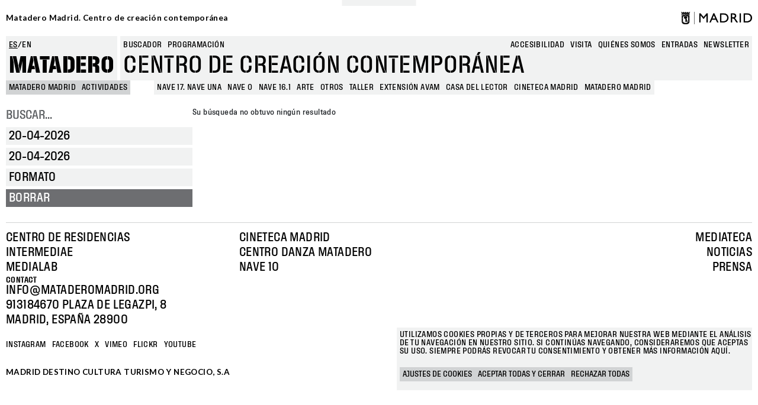

--- FILE ---
content_type: text/html; charset=UTF-8
request_url: https://www.mataderomadrid.org/programacion?f%5B0%5D=area%3A165&f%5B1%5D=area%3A176&f%5B2%5D=area%3A177&f%5B3%5D=category%3A179&f%5B4%5D=category%3A190&f%5B5%5D=format%3A195&f%5B6%5D=institution%3A25925&f%5B7%5D=institution%3A25926&f%5B8%5D=institution%3A25928&f%5B9%5D=institution%3A25930&df%5Bmin%5D=2024-04-19&df%5Bmax%5D=2024-04-21
body_size: 11007
content:
<!DOCTYPE html>
<html lang="es" dir="ltr" prefix="og: https://ogp.me/ns#">
  <head>
    <meta charset="utf-8" />
<script>window.dataLayer = window.dataLayer || []; window.dataLayer.push({"":"Matadero Madrid","userUid":0});</script>
<script>localStorage.removeItem("popup_show");</script>
<link rel="canonical" href="https://www.mataderomadrid.org/programacion" />
<meta property="og:type" content="website" />
<meta name="Generator" content="Drupal 10 (https://www.drupal.org)" />
<meta name="MobileOptimized" content="width" />
<meta name="HandheldFriendly" content="true" />
<meta name="viewport" content="width=device-width, initial-scale=1, shrink-to-fit=no" />
<meta name="robots" content="noindex, nofollow" />
<meta http-equiv="x-ua-compatible" content="ie=edge" />
<link rel="icon" href="/themes/custom/new_matadero/favicon.ico" type="image/vnd.microsoft.icon" />
<script src="/sites/default/files/eu_cookie_compliance/eu_cookie_compliance.script.js?t5wy3o" defer></script>

    <title>Programación Matadero | Matadero Madrid</title>
    <link rel="stylesheet" media="all" href="/core/misc/components/progress.module.css?t5wy3o" />
<link rel="stylesheet" media="all" href="/core/misc/components/ajax-progress.module.css?t5wy3o" />
<link rel="stylesheet" media="all" href="/core/modules/system/css/components/align.module.css?t5wy3o" />
<link rel="stylesheet" media="all" href="/core/modules/system/css/components/fieldgroup.module.css?t5wy3o" />
<link rel="stylesheet" media="all" href="/core/modules/system/css/components/container-inline.module.css?t5wy3o" />
<link rel="stylesheet" media="all" href="/core/modules/system/css/components/clearfix.module.css?t5wy3o" />
<link rel="stylesheet" media="all" href="/core/modules/system/css/components/details.module.css?t5wy3o" />
<link rel="stylesheet" media="all" href="/core/modules/system/css/components/hidden.module.css?t5wy3o" />
<link rel="stylesheet" media="all" href="/core/modules/system/css/components/item-list.module.css?t5wy3o" />
<link rel="stylesheet" media="all" href="/core/modules/system/css/components/js.module.css?t5wy3o" />
<link rel="stylesheet" media="all" href="/core/modules/system/css/components/nowrap.module.css?t5wy3o" />
<link rel="stylesheet" media="all" href="/core/modules/system/css/components/position-container.module.css?t5wy3o" />
<link rel="stylesheet" media="all" href="/core/modules/system/css/components/reset-appearance.module.css?t5wy3o" />
<link rel="stylesheet" media="all" href="/core/modules/system/css/components/resize.module.css?t5wy3o" />
<link rel="stylesheet" media="all" href="/core/modules/system/css/components/system-status-counter.css?t5wy3o" />
<link rel="stylesheet" media="all" href="/core/modules/system/css/components/system-status-report-counters.css?t5wy3o" />
<link rel="stylesheet" media="all" href="/core/modules/system/css/components/system-status-report-general-info.css?t5wy3o" />
<link rel="stylesheet" media="all" href="/core/modules/system/css/components/tablesort.module.css?t5wy3o" />
<link rel="stylesheet" media="all" href="/core/../themes/contrib/bootstrap_barrio/components/menu/menu.css?t5wy3o" />
<link rel="stylesheet" media="all" href="/core/../themes/contrib/bootstrap_barrio/components/menu_main/menu_main.css?t5wy3o" />
<link rel="stylesheet" media="all" href="/modules/contrib/datetime_flatpickr/css/datetime-flatpickr.css?t5wy3o" />
<link rel="stylesheet" media="all" href="/core/modules/views/css/views.module.css?t5wy3o" />
<link rel="stylesheet" media="all" href="/modules/contrib/eu_cookie_compliance/css/eu_cookie_compliance.bare.css?t5wy3o" />
<link rel="stylesheet" media="all" href="/modules/contrib/better_exposed_filters/css/better_exposed_filters.css?t5wy3o" />
<link rel="stylesheet" media="all" href="https://cdnjs.cloudflare.com/ajax/libs/flatpickr/4.6.11/flatpickr.min.css" />
<link rel="stylesheet" media="all" href="/modules/custom/mdcommon/modules/md_accesibility/css/accesibility.css?t5wy3o" />
<link rel="stylesheet" media="all" href="/modules/contrib/social_media_links/css/social_media_links.theme.css?t5wy3o" />
<link rel="stylesheet" media="all" href="/themes/contrib/bootstrap_barrio/css/components/form.css?t5wy3o" />
<link rel="stylesheet" media="all" href="/themes/contrib/bootstrap_barrio/css/colors/messages/messages-light.css?t5wy3o" />
<link rel="stylesheet" media="all" href="/themes/custom/new_matadero/css/style.css?t5wy3o" />
<link rel="stylesheet" media="all" href="//fonts.googleapis.com/css2?family=Lato:wght@700&amp;display=swap" />
<link rel="stylesheet" media="all" href="/themes/custom/new_matadero/css/theme/node/activity/node.activity.card-programming.css?t5wy3o" />
<link rel="stylesheet" media="all" href="/themes/custom/new_matadero/css/theme/node/activity_group/node.activity_group.card-programming.css?t5wy3o" />
<link rel="stylesheet" media="all" href="/themes/custom/new_matadero/css/theme/views/schedule/view.schedule.css?t5wy3o" />

    <script type="application/json" data-drupal-selector="drupal-settings-json">{"path":{"baseUrl":"\/","pathPrefix":"","currentPath":"programacion","currentPathIsAdmin":false,"isFront":false,"currentLanguage":"es","currentQuery":{"df":{"min":"2024-04-19","max":"2024-04-21"},"f":["area:165","area:176","area:177","category:179","category:190","format:195","institution:25925","institution:25926","institution:25928","institution:25930"]}},"pluralDelimiter":"\u0003","suppressDeprecationErrors":true,"gtag":{"tagId":"","consentMode":false,"otherIds":[],"events":[],"additionalConfigInfo":[]},"ajaxPageState":{"libraries":"[base64]","theme":"new_matadero","theme_token":null},"ajaxTrustedUrl":{"\/programacion":true,"\/buscar":true},"gtm":{"tagId":null,"settings":{"data_layer":"dataLayer","include_classes":true,"allowlist_classes":["google","nonGooglePixels","nonGoogleScripts","nonGoogleIframes"],"blocklist_classes":["customScripts","customPixels"],"include_environment":false,"environment_id":"","environment_token":""},"tagIds":["GTM-5TSV6J9"]},"dataLayer":{"defaultLang":"es","languages":{"es":{"id":"es","name":"Espa\u00f1ol","direction":"ltr","weight":0},"en":{"id":"en","name":"English","direction":"ltr","weight":1}}},"eu_cookie_compliance":{"cookie_policy_version":"1.0.0","popup_enabled":true,"popup_agreed_enabled":false,"popup_hide_agreed":false,"popup_clicking_confirmation":false,"popup_scrolling_confirmation":false,"popup_html_info":"\u003Cbutton type=\u0022button\u0022 class=\u0022eu-cookie-withdraw-tab\u0022\u003EGestionar cookies\u003C\/button\u003E\n\n\n\u003Cdiv role=\u0022alertdialog\u0022 aria-labelledby=\u0022popup-text\u0022  class=\u0022eu-cookie-compliance-banner eu-cookie-compliance-banner-info eu-cookie-compliance-banner--categories\u0022\u003E\n  \u003Cdiv class=\u0022popup-content info eu-cookie-compliance-content\u0022\u003E\n    \u003Cdiv id=\u0022popup-title\u0022 class=\u0022eu-cookie-compliance-title\u0022\u003E\n    \u003C\/div\u003E\n    \u003Cdiv id=\u0022popup-text\u0022 class=\u0022eu-cookie-compliance-message\u0022\u003E\n      \u003Cp\u003EUtilizamos cookies propias y de terceros para mejorar nuestra web mediante el an\u00e1lisis de tu navegaci\u00f3n en nuestro sitio. Si contin\u00faas navegando, consideraremos que aceptas su uso. Siempre podr\u00e1s revocar tu consentimiento y obtener m\u00e1s informaci\u00f3n aqu\u00ed.\u003C\/p\u003E\n          \u003C\/div\u003E\n\n                \u003Cdiv id=\u0022eu-cookie-compliance-categories-modal-overlay\u0022 class=\u0022eu-cookie-compliance-categories-modal-overlay\u0022\u003E\n              \u003Cdiv id=\u0022eu-cookie-compliance-categories-dialog\u0022 class=\u0022eu-cookie-compliance-categories-dialog\u0022\u003E\n                  \u003Cdiv id=\u0022eu-cookie-compliance-dialog-close\u0022 class=\u0022eu-cookie-compliance-dialog-close\u0022\u003E\n                      \u003Cspan\u003ECerrar\u003C\/span\u003E\n                      \u003Cimg src=\u0022\/themes\/custom\/new_matadero\/assets\/img\/icon-close.svg\u0022 alt=\u0022close\u0022\u003E\n                  \u003C\/div\u003E\n                  \u003Cdiv id=\u0022eu-cookie-compliance-summary\u0022 class=\u0022eu-cookie-compliance-summary\u0022\u003E\n                      \u003Ch2\u003EAjustes de cookies\u003C\/h2\u003E\n                      \u003Cp\u003ELas cookies son peque\u00f1os elementos de una web que se almacena en el ordenador, m\u00f3vil o tablet del usuario mientras est\u00e1 navegando. Nuestras cookies no guardan datos de car\u00e1cter personal y se utilizan para mejorar y optimizar su visita.\u003C\/p\u003E\n                  \u003C\/div\u003E\n                  \u003Cdiv id=\u0022eu-cookie-compliance-categories\u0022 class=\u0022eu-cookie-compliance-categories\u0022\u003E\n                                                \u003Cdetails class=\u0022eu-cookie-compliance-category\u0022\u003E\n                              \u003Csummary\u003EGeneral\u003C\/summary\u003E\n                              \u003Cdiv class=\u0022flex-container\u0022\u003E\n                                  \u003Cdiv class=\u0022category-checkbox\u0022\u003E\n                                      \u003Cinput type=\u0022checkbox\u0022 name=\u0022cookie-categories\u0022 id=\u0022cookie-category-general\u0022\n                                             value=\u0022general\u0022\n                                               checked                                                disabled  \u003E\n                                      \u003Clabel for=\u0022cookie-category-general\u0022\u003E\u003C\/label\u003E\n                                  \u003C\/div\u003E\n                                                                        \u003Cdiv class=\u0022eu-cookie-compliance-category-description\u0022\u003ECookies propias de sesi\u00f3n como la aceptaci\u00f3n de cookies\u003C\/div\u003E\n                                                                \u003C\/div\u003E\n                          \u003C\/details\u003E\n                                                \u003Cdetails class=\u0022eu-cookie-compliance-category\u0022\u003E\n                              \u003Csummary\u003ESeguimiento\u003C\/summary\u003E\n                              \u003Cdiv class=\u0022flex-container\u0022\u003E\n                                  \u003Cdiv class=\u0022category-checkbox\u0022\u003E\n                                      \u003Cinput type=\u0022checkbox\u0022 name=\u0022cookie-categories\u0022 id=\u0022cookie-category-analytics\u0022\n                                             value=\u0022analytics\u0022\n                                                                                             \u003E\n                                      \u003Clabel for=\u0022cookie-category-analytics\u0022\u003E\u003C\/label\u003E\n                                  \u003C\/div\u003E\n                                                                        \u003Cdiv class=\u0022eu-cookie-compliance-category-description\u0022\u003ECookies de an\u00e1lisis y seguimiento (Google Analytics, Google Tag Manager)\u003C\/div\u003E\n                                                                \u003C\/div\u003E\n                          \u003C\/details\u003E\n                                        \u003C\/div\u003E\n                  \u003Cdiv id=\u0022popup-buttons\u0022 class=\u0022eu-cookie-compliance-buttons eu-cookie-compliance-has-categories\u0022\u003E\n                                                \u003Cbutton type=\u0022button\u0022 class=\u0022eu-cookie-compliance-save-preferences-button\u0022\u003EGuardar ajustes\u003C\/button\u003E\n                                            \u003Cbutton type=\u0022button\u0022 class=\u0022agree-button eu-cookie-compliance-default-button button button--small button--primary\u0022\u003EAceptar todas y cerrar\u003C\/button\u003E\n                  \u003C\/div\u003E\n              \u003C\/div\u003E\n          \u003C\/div\u003E\n      \n    \u003Cdiv id=\u0022popup-buttons\u0022 class=\u0022eu-cookie-compliance-buttons eu-cookie-compliance-has-categories\u0022\u003E\n              \u003Cbutton type=\u0022button\u0022 class=\u0022eu-cookie-compliance-open-dialog\u0022\u003EAjustes de cookies\u003C\/button\u003E\n            \u003Cbutton type=\u0022button\u0022 class=\u0022agree-button eu-cookie-compliance-default-button button button--small button--primary\u0022\u003EAceptar todas y cerrar\u003C\/button\u003E\n              \u003Cbutton type=\u0022button\u0022 class=\u0022eu-cookie-compliance-default-button eu-cookie-compliance-reject-button button button--small\u0022\u003ERechazar todas\u003C\/button\u003E\n                    \u003Cbutton type=\u0022button\u0022 class=\u0022eu-cookie-withdraw-button visually-hidden button button--small\u0022\u003ERevocar consentimiento\u003C\/button\u003E\n          \u003C\/div\u003E\n\n  \u003C\/div\u003E\n\u003C\/div\u003E","use_mobile_message":false,"mobile_popup_html_info":"\u003Cbutton type=\u0022button\u0022 class=\u0022eu-cookie-withdraw-tab\u0022\u003EGestionar cookies\u003C\/button\u003E\n\n\n\u003Cdiv role=\u0022alertdialog\u0022 aria-labelledby=\u0022popup-text\u0022  class=\u0022eu-cookie-compliance-banner eu-cookie-compliance-banner-info eu-cookie-compliance-banner--categories\u0022\u003E\n  \u003Cdiv class=\u0022popup-content info eu-cookie-compliance-content\u0022\u003E\n    \u003Cdiv id=\u0022popup-title\u0022 class=\u0022eu-cookie-compliance-title\u0022\u003E\n    \u003C\/div\u003E\n    \u003Cdiv id=\u0022popup-text\u0022 class=\u0022eu-cookie-compliance-message\u0022\u003E\n      \n          \u003C\/div\u003E\n\n                \u003Cdiv id=\u0022eu-cookie-compliance-categories-modal-overlay\u0022 class=\u0022eu-cookie-compliance-categories-modal-overlay\u0022\u003E\n              \u003Cdiv id=\u0022eu-cookie-compliance-categories-dialog\u0022 class=\u0022eu-cookie-compliance-categories-dialog\u0022\u003E\n                  \u003Cdiv id=\u0022eu-cookie-compliance-dialog-close\u0022 class=\u0022eu-cookie-compliance-dialog-close\u0022\u003E\n                      \u003Cspan\u003ECerrar\u003C\/span\u003E\n                      \u003Cimg src=\u0022\/themes\/custom\/new_matadero\/assets\/img\/icon-close.svg\u0022 alt=\u0022close\u0022\u003E\n                  \u003C\/div\u003E\n                  \u003Cdiv id=\u0022eu-cookie-compliance-summary\u0022 class=\u0022eu-cookie-compliance-summary\u0022\u003E\n                      \u003Ch2\u003EAjustes de cookies\u003C\/h2\u003E\n                      \u003Cp\u003ELas cookies son peque\u00f1os elementos de una web que se almacena en el ordenador, m\u00f3vil o tablet del usuario mientras est\u00e1 navegando. Nuestras cookies no guardan datos de car\u00e1cter personal y se utilizan para mejorar y optimizar su visita.\u003C\/p\u003E\n                  \u003C\/div\u003E\n                  \u003Cdiv id=\u0022eu-cookie-compliance-categories\u0022 class=\u0022eu-cookie-compliance-categories\u0022\u003E\n                                                \u003Cdetails class=\u0022eu-cookie-compliance-category\u0022\u003E\n                              \u003Csummary\u003EGeneral\u003C\/summary\u003E\n                              \u003Cdiv class=\u0022flex-container\u0022\u003E\n                                  \u003Cdiv class=\u0022category-checkbox\u0022\u003E\n                                      \u003Cinput type=\u0022checkbox\u0022 name=\u0022cookie-categories\u0022 id=\u0022cookie-category-general\u0022\n                                             value=\u0022general\u0022\n                                               checked                                                disabled  \u003E\n                                      \u003Clabel for=\u0022cookie-category-general\u0022\u003E\u003C\/label\u003E\n                                  \u003C\/div\u003E\n                                                                        \u003Cdiv class=\u0022eu-cookie-compliance-category-description\u0022\u003ECookies propias de sesi\u00f3n como la aceptaci\u00f3n de cookies\u003C\/div\u003E\n                                                                \u003C\/div\u003E\n                          \u003C\/details\u003E\n                                                \u003Cdetails class=\u0022eu-cookie-compliance-category\u0022\u003E\n                              \u003Csummary\u003ESeguimiento\u003C\/summary\u003E\n                              \u003Cdiv class=\u0022flex-container\u0022\u003E\n                                  \u003Cdiv class=\u0022category-checkbox\u0022\u003E\n                                      \u003Cinput type=\u0022checkbox\u0022 name=\u0022cookie-categories\u0022 id=\u0022cookie-category-analytics\u0022\n                                             value=\u0022analytics\u0022\n                                                                                             \u003E\n                                      \u003Clabel for=\u0022cookie-category-analytics\u0022\u003E\u003C\/label\u003E\n                                  \u003C\/div\u003E\n                                                                        \u003Cdiv class=\u0022eu-cookie-compliance-category-description\u0022\u003ECookies de an\u00e1lisis y seguimiento (Google Analytics, Google Tag Manager)\u003C\/div\u003E\n                                                                \u003C\/div\u003E\n                          \u003C\/details\u003E\n                                        \u003C\/div\u003E\n                  \u003Cdiv id=\u0022popup-buttons\u0022 class=\u0022eu-cookie-compliance-buttons eu-cookie-compliance-has-categories\u0022\u003E\n                                                \u003Cbutton type=\u0022button\u0022 class=\u0022eu-cookie-compliance-save-preferences-button\u0022\u003EGuardar ajustes\u003C\/button\u003E\n                                            \u003Cbutton type=\u0022button\u0022 class=\u0022agree-button eu-cookie-compliance-default-button button button--small button--primary\u0022\u003EAceptar todas y cerrar\u003C\/button\u003E\n                  \u003C\/div\u003E\n              \u003C\/div\u003E\n          \u003C\/div\u003E\n      \n    \u003Cdiv id=\u0022popup-buttons\u0022 class=\u0022eu-cookie-compliance-buttons eu-cookie-compliance-has-categories\u0022\u003E\n              \u003Cbutton type=\u0022button\u0022 class=\u0022eu-cookie-compliance-open-dialog\u0022\u003EAjustes de cookies\u003C\/button\u003E\n            \u003Cbutton type=\u0022button\u0022 class=\u0022agree-button eu-cookie-compliance-default-button button button--small button--primary\u0022\u003EAceptar todas y cerrar\u003C\/button\u003E\n              \u003Cbutton type=\u0022button\u0022 class=\u0022eu-cookie-compliance-default-button eu-cookie-compliance-reject-button button button--small\u0022\u003ERechazar todas\u003C\/button\u003E\n                    \u003Cbutton type=\u0022button\u0022 class=\u0022eu-cookie-withdraw-button visually-hidden button button--small\u0022\u003ERevocar consentimiento\u003C\/button\u003E\n          \u003C\/div\u003E\n\n  \u003C\/div\u003E\n\u003C\/div\u003E","mobile_breakpoint":768,"popup_html_agreed":false,"popup_use_bare_css":true,"popup_height":"auto","popup_width":"100%","popup_delay":0,"popup_link":"\/politica-de-cookies","popup_link_new_window":true,"popup_position":false,"fixed_top_position":true,"popup_language":"es","store_consent":false,"better_support_for_screen_readers":false,"cookie_name":"cookie-agreed2","reload_page":false,"domain":"","domain_all_sites":false,"popup_eu_only":false,"popup_eu_only_js":false,"cookie_lifetime":100,"cookie_session":0,"set_cookie_session_zero_on_disagree":1,"disagree_do_not_show_popup":false,"method":"categories","automatic_cookies_removal":true,"allowed_cookies":"","withdraw_markup":"\u003Cbutton type=\u0022button\u0022 class=\u0022eu-cookie-withdraw-tab\u0022\u003EGestionar cookies\u003C\/button\u003E\n\u003Cdiv aria-labelledby=\u0022popup-text\u0022 class=\u0022eu-cookie-withdraw-banner\u0022\u003E\n  \u003Cdiv class=\u0022popup-content info eu-cookie-compliance-content\u0022\u003E\n    \u003Cdiv id=\u0022popup-text\u0022 class=\u0022eu-cookie-compliance-message\u0022 role=\u0022document\u0022\u003E\n      \u003Ch2\u003EWe use cookies on this site to enhance your user experience\u003C\/h2\u003E\u003Cp\u003EYou have given your consent for us to set cookies.\u003C\/p\u003E\n    \u003C\/div\u003E\n    \u003Cdiv id=\u0022popup-buttons\u0022 class=\u0022eu-cookie-compliance-buttons\u0022\u003E\n      \u003Cbutton type=\u0022button\u0022 class=\u0022eu-cookie-withdraw-button  button button--small button--primary\u0022\u003ERevocar consentimiento\u003C\/button\u003E\n    \u003C\/div\u003E\n  \u003C\/div\u003E\n\u003C\/div\u003E","withdraw_enabled":true,"reload_options":0,"reload_routes_list":"","withdraw_button_on_info_popup":true,"cookie_categories":["general","analytics"],"cookie_categories_details":{"general":{"uuid":"141fffe9-9f91-48da-9725-e82a52c5be06","langcode":"es","status":true,"dependencies":[],"id":"general","label":"General","description":"Cookies propias de sesi\u00f3n como la aceptaci\u00f3n de cookies","checkbox_default_state":"required","weight":-9},"analytics":{"uuid":"3f2eba85-9aad-4fce-b35f-29f2875a3111","langcode":"es","status":true,"dependencies":[],"id":"analytics","label":"Seguimiento","description":"Cookies de an\u00e1lisis y seguimiento (Google Analytics, Google Tag Manager)","checkbox_default_state":"unchecked","weight":-8}},"enable_save_preferences_button":true,"cookie_value_disagreed":"0","cookie_value_agreed_show_thank_you":"1","cookie_value_agreed":"2","containing_element":"body","settings_tab_enabled":false,"olivero_primary_button_classes":" button button--small button--primary","olivero_secondary_button_classes":" button button--small","close_button_action":"close_banner","open_by_default":true,"modules_allow_popup":true,"hide_the_banner":false,"geoip_match":true,"unverified_scripts":["\/sites\/default\/files\/google_tag\/matadero_madrid\/google_tag.script.js","\/sites\/default\/files\/google_tag\/matadero_madrid\/google_tag.data_layer.js"]},"datetimeFlatPickr":{"df[max]":{"settings":{"minTime":"0:0","dateFormat":"d-m-Y","minuteIncrement":5,"position":"auto","disabledWeekDays":[],"locale":"es"}},"df[min]":{"settings":{"minTime":"0:0","dateFormat":"d-m-Y","minuteIncrement":5,"position":"auto","disabledWeekDays":[],"locale":"es"}}},"facets_views_ajax":{"facets_summary_ajax":{"facets_summary_id":"summary","view_id":"schedule","current_display_id":"page_1","ajax_path":"\/views\/ajax"}},"ajax":[],"user":{"uid":0,"permissionsHash":"9b1f68c242cae8cb1e11c86928344c1533ea3930ccb4d981a6f736e96b5e18eb"}}</script>
<script src="/core/misc/drupalSettingsLoader.js?v=10.4.5"></script>
<script src="/modules/contrib/google_tag/js/gtag.js?t5wy3o"></script>
<script src="/modules/contrib/google_tag/js/gtm.js?t5wy3o"></script>

  </head>
  <body class="layout-one-sidebar layout-sidebar-first page-view-schedule path-programacion">
    <a href="#main-content" class="visually-hidden-focusable">
      Pasar al contenido principal
    </a>
    <noscript><iframe src="https://www.googletagmanager.com/ns.html?id=GTM-5TSV6J9"
                  height="0" width="0" style="display:none;visibility:hidden"></iframe></noscript>

      <div class="dialog-off-canvas-main-canvas" data-off-canvas-main-canvas>
    
<div id="page-wrapper">
  <div id="page">
            <section class="row region region-top-header">
    <div id="block-new-matadero-town-hall-header" data-block-plugin-id="md_town_hall_header_block" class="block block-mdcommon block-md-town-hall-header-block">
  
    
      <div class="content">
      <div class="web-name"><a href="/">Matadero Madrid. Centro de creación contemporánea</a></div>
<div class="logo"><a href="https://www.mataderomadrid.org/" class="ayto-logo" title="Ayuntamiento de Madrid" target="_blank"><img class="img-logo-madrid" src="/themes/custom/new_matadero/img/logo.png" alt="Madrid logo" />
</a></div>

    </div>
  </div>

  </section>

        <header id="header" class="header" role="banner" aria-label="Cabecera de sitio">
              <div class="content-wrapper">
            <section class="row region region-header-left">
    <div class="language-switcher-language-url block block-language block-language-blocklanguage-interface" id="block-new-matadero-language-switcher" role="navigation" data-block-plugin-id="language_block:language_interface">
  
    
      <div class="content">
      

  <nav class="links nav links-inline"><span hreflang="es" data-drupal-link-query="{&quot;df&quot;:{&quot;min&quot;:&quot;2024-04-19&quot;,&quot;max&quot;:&quot;2024-04-21&quot;},&quot;f&quot;:[&quot;area:165&quot;,&quot;area:176&quot;,&quot;area:177&quot;,&quot;category:179&quot;,&quot;category:190&quot;,&quot;format:195&quot;,&quot;institution:25925&quot;,&quot;institution:25926&quot;,&quot;institution:25928&quot;,&quot;institution:25930&quot;]}" data-drupal-link-system-path="programacion" class="es nav-link is-active" aria-current="page"><a href="/programacion?df%5Bmin%5D=2024-04-19&amp;df%5Bmax%5D=2024-04-21&amp;f%5B0%5D=area%3A165&amp;f%5B1%5D=area%3A176&amp;f%5B2%5D=area%3A177&amp;f%5B3%5D=category%3A179&amp;f%5B4%5D=category%3A190&amp;f%5B5%5D=format%3A195&amp;f%5B6%5D=institution%3A25925&amp;f%5B7%5D=institution%3A25926&amp;f%5B8%5D=institution%3A25928&amp;f%5B9%5D=institution%3A25930" class="language-link is-active" hreflang="es" data-drupal-link-query="{&quot;df&quot;:{&quot;min&quot;:&quot;2024-04-19&quot;,&quot;max&quot;:&quot;2024-04-21&quot;},&quot;f&quot;:[&quot;area:165&quot;,&quot;area:176&quot;,&quot;area:177&quot;,&quot;category:179&quot;,&quot;category:190&quot;,&quot;format:195&quot;,&quot;institution:25925&quot;,&quot;institution:25926&quot;,&quot;institution:25928&quot;,&quot;institution:25930&quot;]}" data-drupal-link-system-path="programacion" aria-current="page">es</a></span><span hreflang="en" data-drupal-link-query="{&quot;df&quot;:{&quot;min&quot;:&quot;2024-04-19&quot;,&quot;max&quot;:&quot;2024-04-21&quot;},&quot;f&quot;:[&quot;area:165&quot;,&quot;area:176&quot;,&quot;area:177&quot;,&quot;category:179&quot;,&quot;category:190&quot;,&quot;format:195&quot;,&quot;institution:25925&quot;,&quot;institution:25926&quot;,&quot;institution:25928&quot;,&quot;institution:25930&quot;]}" data-drupal-link-system-path="programacion" class="en nav-link"><a href="/en/schedule?df%5Bmin%5D=2024-04-19&amp;df%5Bmax%5D=2024-04-21&amp;f%5B0%5D=area%3A165&amp;f%5B1%5D=area%3A176&amp;f%5B2%5D=area%3A177&amp;f%5B3%5D=category%3A179&amp;f%5B4%5D=category%3A190&amp;f%5B5%5D=format%3A195&amp;f%5B6%5D=institution%3A25925&amp;f%5B7%5D=institution%3A25926&amp;f%5B8%5D=institution%3A25928&amp;f%5B9%5D=institution%3A25930" class="language-link" hreflang="en" data-drupal-link-query="{&quot;df&quot;:{&quot;min&quot;:&quot;2024-04-19&quot;,&quot;max&quot;:&quot;2024-04-21&quot;},&quot;f&quot;:[&quot;area:165&quot;,&quot;area:176&quot;,&quot;area:177&quot;,&quot;category:179&quot;,&quot;category:190&quot;,&quot;format:195&quot;,&quot;institution:25925&quot;,&quot;institution:25926&quot;,&quot;institution:25928&quot;,&quot;institution:25930&quot;]}" data-drupal-link-system-path="programacion">en</a></span></nav>

    </div>
  </div>
<div id="block-new-matadero-site-name" data-block-plugin-id="custom_markup" class="block block-custom-markup-block block-custom-markup">
  
    
      <div class="content">
      <p><a href=/>Matadero</a></p>

    </div>
  </div>

  </section>

            <section class="row region region-header-right">
    <div class="views-exposed-form bef-exposed-form block block-views block-views-exposed-filter-blockgeneral-search-page-1" data-drupal-selector="views-exposed-form-general-search-page-1" id="block-new-matadero-search-input" data-block-plugin-id="views_exposed_filter_block:general_search-page_1">
  
    
      <div class="content">
      
<form action="/buscar" method="get" id="views-exposed-form-general-search-page-1" accept-charset="UTF-8">
  <div class="d-flex flex-wrap">
  





  <div class="js-form-item js-form-type-textfield form-type-textfield js-form-item-t form-item-t mb-3">
          <label for="edit-t--3">Buscar</label>
                    <input data-drupal-selector="edit-t" type="text" id="edit-t--3" name="t" value="" size="30" maxlength="128" placeholder="ESCRIBE AQUÍ" class="form-control" />

                      </div>
<div data-drupal-selector="edit-actions" class="form-actions js-form-wrapper form-wrapper mb-3" id="edit-actions--3"><button data-drupal-selector="edit-submit-general-search" type="submit" id="edit-submit-general-search" value="Apply" class="button js-form-submit form-submit btn btn-primary">Apply</button>
</div>

</div>

</form>

    </div>
  </div>
<nav role="navigation"  aria-label="Busqueda" aria-labelledby="block-new-matadero-search-menu-menu" id="block-new-matadero-search-menu" data-block-plugin-id="system_menu_block:search" class="block block-menu navigation menu--search">
        
                  <ul class="clearfix nav" data-component-id="bootstrap_barrio:menu">
                    <li class="nav-item">
                <span class="nav-link nav-link-">Buscador</span>
              </li>
                <li class="nav-item active">
                <a href="/programacion" class="nav-link active nav-link--programacion" data-drupal-link-system-path="programacion">Programación</a>
              </li>
        </ul>
  



  </nav>
<nav role="navigation"  aria-label="Navegación principal" aria-labelledby="block-new-matadero-menu-main-menu" id="block-new-matadero-menu-main" data-block-plugin-id="system_menu_block:main" class="block block-menu navigation menu--main">
        
              <ul class="clearfix nav navbar-nav" data-component-id="bootstrap_barrio:menu_main">
                    <li class="nav-item">
                          <a href="/accesibilidad" class="nav-link nav-link--accesibilidad" data-drupal-link-system-path="node/40233">Accesibilidad</a>
              </li>
                <li class="nav-item">
                          <a href="/visita" class="nav-link nav-link--visita" data-drupal-link-system-path="node/40225">Visita</a>
              </li>
                <li class="nav-item">
                          <a href="/quienes-somos" class="nav-link nav-link--quienes-somos" data-drupal-link-system-path="node/40223">Quiénes somos</a>
              </li>
                <li class="nav-item">
                          <a href="https://tienda.madrid-destino.com" target="_blank" class="nav-link nav-link-https--tiendamadrid-destinocom">entradas</a>
              </li>
                <li class="nav-item">
                          <a href="https://md-matadero.app.teenvio.com/form/md_matadero/1/" target="_blank" class="nav-link nav-link-https--md-mataderoappteenviocom-form-md-matadero-1-">newsletter</a>
              </li>
        </ul>
  



  </nav>
<div id="block-new-matadero-site-branding" data-block-plugin-id="custom_markup" class="block block-custom-markup-block block-custom-markup">
  
    
      <div class="content">
      <p>Centro de creación contemporánea</p>

    </div>
  </div>

  </section>

        </div>
          <section class="row region region-header-bottom">
    <div id="block-new-matadero-breadcrumbs-schedule" data-block-plugin-id="system_breadcrumb_block" class="block block-system block-system-breadcrumb-block">
  
    
      <div class="content">
      <nav role="navigation" aria-label="breadcrumb" style="">
  <ol class="breadcrumb">
                            <li class="breadcrumb-item">
            <a href="/">MATADERO MADRID</a>
          </li>
                                          <li class="breadcrumb-item">
            <a href="/programacion">Actividades</a>
          </li>
                                                                                                                        </ol>

                                                                                                                                                                                
      <ol class="breadcrumb breadcrumb--facets">
              <li class="breadcrumb-item active">
                      <span>Nave 17. Nave una</span>
                  </li>
              <li class="breadcrumb-item active">
                      <span>Nave 0</span>
                  </li>
              <li class="breadcrumb-item active">
                      <span>Nave 16.1</span>
                  </li>
              <li class="breadcrumb-item active">
                      <span>Arte</span>
                  </li>
              <li class="breadcrumb-item active">
                      <span>Otros</span>
                  </li>
              <li class="breadcrumb-item active">
                      <span>Taller</span>
                  </li>
              <li class="breadcrumb-item active">
                      <span>Extensión AVAM</span>
                  </li>
              <li class="breadcrumb-item active">
                      <span>Casa del Lector</span>
                  </li>
              <li class="breadcrumb-item active">
                      <span>Cineteca Madrid</span>
                  </li>
              <li class="breadcrumb-item active">
                      <span>Matadero Madrid</span>
                  </li>
          </ol>
  </nav>

    </div>
  </div>
<div data-drupal-messages-fallback class="hidden"></div>

  </section>

          </header>
    <header id="mobile-header" class="mobile-header" role="banner" aria-label="Cabecera de sitio">
        <section class="row region region-header-mobile-visible">
    <div id="block-new-matadero-site-name-mobile" data-block-plugin-id="custom_markup" class="block block-custom-markup-block block-custom-markup">
  
    
      <div class="content">
      <p><a href="/">Matadero</a></p>

    </div>
  </div>
<div id="block-new-matadero-menu-trigger" data-block-plugin-id="custom_markup" class="block block-custom-markup-block block-custom-markup">
  
    
      <div class="content">
      <p>MENU</p>

    </div>
  </div>
<div id="block-new-matadero-breadcrumbs-mobile" data-block-plugin-id="system_breadcrumb_block" class="block block-system block-system-breadcrumb-block">
  
    
      <div class="content">
      <nav role="navigation" aria-label="breadcrumb" style="">
  <ol class="breadcrumb">
                            <li class="breadcrumb-item">
            <a href="/">MATADERO MADRID</a>
          </li>
                                          <li class="breadcrumb-item">
            <a href="/programacion">Actividades</a>
          </li>
                                                                                                                        </ol>

                                                                                                                                                                                
      <ol class="breadcrumb breadcrumb--facets">
              <li class="breadcrumb-item active">
                      <span>Nave 17. Nave una</span>
                  </li>
              <li class="breadcrumb-item active">
                      <span>Nave 0</span>
                  </li>
              <li class="breadcrumb-item active">
                      <span>Nave 16.1</span>
                  </li>
              <li class="breadcrumb-item active">
                      <span>Arte</span>
                  </li>
              <li class="breadcrumb-item active">
                      <span>Otros</span>
                  </li>
              <li class="breadcrumb-item active">
                      <span>Taller</span>
                  </li>
              <li class="breadcrumb-item active">
                      <span>Extensión AVAM</span>
                  </li>
              <li class="breadcrumb-item active">
                      <span>Casa del Lector</span>
                  </li>
              <li class="breadcrumb-item active">
                      <span>Cineteca Madrid</span>
                  </li>
              <li class="breadcrumb-item active">
                      <span>Matadero Madrid</span>
                  </li>
          </ol>
  </nav>

    </div>
  </div>

  </section>

        <section class="row region region-header-mobile">
    <div class="views-exposed-form bef-exposed-form block block-views block-views-exposed-filter-blockgeneral-search-page-1" data-drupal-selector="views-exposed-form-general-search-page-1" id="block-new-matadero-search-input-mobile" data-block-plugin-id="views_exposed_filter_block:general_search-page_1">
  
    
      <div class="content">
      
<form action="/buscar" method="get" id="views-exposed-form-general-search-page-1" accept-charset="UTF-8">
  <div class="d-flex flex-wrap">
  





  <div class="js-form-item js-form-type-textfield form-type-textfield js-form-item-t form-item-t mb-3">
          <label for="edit-t--4">Buscar</label>
                    <input data-drupal-selector="edit-t" type="text" id="edit-t--4" name="t" value="" size="30" maxlength="128" placeholder="ESCRIBE AQUÍ" class="form-control" />

                      </div>
<div data-drupal-selector="edit-actions" class="form-actions js-form-wrapper form-wrapper mb-3" id="edit-actions--4"><button data-drupal-selector="edit-submit-general-search-2" type="submit" id="edit-submit-general-search--2" value="Apply" class="button js-form-submit form-submit btn btn-primary">Apply</button>
</div>

</div>

</form>

    </div>
  </div>
<div class="language-switcher-language-url block block-language block-language-blocklanguage-interface" id="block-new-matadero-language-switcher-mobile" role="navigation" data-block-plugin-id="language_block:language_interface">
  
    
      <div class="content">
      

  <nav class="links nav links-inline"><span hreflang="es" data-drupal-link-query="{&quot;df&quot;:{&quot;min&quot;:&quot;2024-04-19&quot;,&quot;max&quot;:&quot;2024-04-21&quot;},&quot;f&quot;:[&quot;area:165&quot;,&quot;area:176&quot;,&quot;area:177&quot;,&quot;category:179&quot;,&quot;category:190&quot;,&quot;format:195&quot;,&quot;institution:25925&quot;,&quot;institution:25926&quot;,&quot;institution:25928&quot;,&quot;institution:25930&quot;]}" data-drupal-link-system-path="programacion" class="es nav-link is-active" aria-current="page"><a href="/programacion?df%5Bmin%5D=2024-04-19&amp;df%5Bmax%5D=2024-04-21&amp;f%5B0%5D=area%3A165&amp;f%5B1%5D=area%3A176&amp;f%5B2%5D=area%3A177&amp;f%5B3%5D=category%3A179&amp;f%5B4%5D=category%3A190&amp;f%5B5%5D=format%3A195&amp;f%5B6%5D=institution%3A25925&amp;f%5B7%5D=institution%3A25926&amp;f%5B8%5D=institution%3A25928&amp;f%5B9%5D=institution%3A25930" class="language-link is-active" hreflang="es" data-drupal-link-query="{&quot;df&quot;:{&quot;min&quot;:&quot;2024-04-19&quot;,&quot;max&quot;:&quot;2024-04-21&quot;},&quot;f&quot;:[&quot;area:165&quot;,&quot;area:176&quot;,&quot;area:177&quot;,&quot;category:179&quot;,&quot;category:190&quot;,&quot;format:195&quot;,&quot;institution:25925&quot;,&quot;institution:25926&quot;,&quot;institution:25928&quot;,&quot;institution:25930&quot;]}" data-drupal-link-system-path="programacion" aria-current="page">es</a></span><span hreflang="en" data-drupal-link-query="{&quot;df&quot;:{&quot;min&quot;:&quot;2024-04-19&quot;,&quot;max&quot;:&quot;2024-04-21&quot;},&quot;f&quot;:[&quot;area:165&quot;,&quot;area:176&quot;,&quot;area:177&quot;,&quot;category:179&quot;,&quot;category:190&quot;,&quot;format:195&quot;,&quot;institution:25925&quot;,&quot;institution:25926&quot;,&quot;institution:25928&quot;,&quot;institution:25930&quot;]}" data-drupal-link-system-path="programacion" class="en nav-link"><a href="/en/schedule?df%5Bmin%5D=2024-04-19&amp;df%5Bmax%5D=2024-04-21&amp;f%5B0%5D=area%3A165&amp;f%5B1%5D=area%3A176&amp;f%5B2%5D=area%3A177&amp;f%5B3%5D=category%3A179&amp;f%5B4%5D=category%3A190&amp;f%5B5%5D=format%3A195&amp;f%5B6%5D=institution%3A25925&amp;f%5B7%5D=institution%3A25926&amp;f%5B8%5D=institution%3A25928&amp;f%5B9%5D=institution%3A25930" class="language-link" hreflang="en" data-drupal-link-query="{&quot;df&quot;:{&quot;min&quot;:&quot;2024-04-19&quot;,&quot;max&quot;:&quot;2024-04-21&quot;},&quot;f&quot;:[&quot;area:165&quot;,&quot;area:176&quot;,&quot;area:177&quot;,&quot;category:179&quot;,&quot;category:190&quot;,&quot;format:195&quot;,&quot;institution:25925&quot;,&quot;institution:25926&quot;,&quot;institution:25928&quot;,&quot;institution:25930&quot;]}" data-drupal-link-system-path="programacion">en</a></span></nav>

    </div>
  </div>
<div id="block-new-matadero-menu-main-mobile" data-block-plugin-id="system_menu_block:main" class="block block-system block-system-menu-blockmain">
  
    
      <div class="content">
      
              <ul class="clearfix nav navbar-nav" data-component-id="bootstrap_barrio:menu_main">
                    <li class="nav-item">
                          <a href="/accesibilidad" class="nav-link nav-link--accesibilidad" data-drupal-link-system-path="node/40233">Accesibilidad</a>
              </li>
                <li class="nav-item">
                          <a href="/visita" class="nav-link nav-link--visita" data-drupal-link-system-path="node/40225">Visita</a>
              </li>
                <li class="nav-item">
                          <a href="/quienes-somos" class="nav-link nav-link--quienes-somos" data-drupal-link-system-path="node/40223">Quiénes somos</a>
              </li>
                <li class="nav-item">
                          <a href="https://tienda.madrid-destino.com" target="_blank" class="nav-link nav-link-https--tiendamadrid-destinocom">entradas</a>
              </li>
                <li class="nav-item">
                          <a href="https://md-matadero.app.teenvio.com/form/md_matadero/1/" target="_blank" class="nav-link nav-link-https--md-mataderoappteenviocom-form-md-matadero-1-">newsletter</a>
              </li>
        </ul>
  



    </div>
  </div>
<nav role="navigation"  aria-label="Busqueda" aria-labelledby="block-new-matadero-search-menu-mobile-menu" id="block-new-matadero-search-menu-mobile" data-block-plugin-id="system_menu_block:search" class="block block-menu navigation menu--search">
        
                  <ul class="clearfix nav" data-component-id="bootstrap_barrio:menu">
                    <li class="nav-item">
                <span class="nav-link nav-link-">Buscador</span>
              </li>
                <li class="nav-item active">
                <a href="/programacion" class="nav-link active nav-link--programacion" data-drupal-link-system-path="programacion">Programación</a>
              </li>
        </ul>
  



  </nav>
<nav role="navigation"  aria-label="Residencias" aria-labelledby="block-new-matadero-residences-mobile-menu" id="block-new-matadero-residences-mobile" data-block-plugin-id="system_menu_block:residences" class="block block-menu navigation menu--residences">
        
                  <ul class="clearfix nav" data-component-id="bootstrap_barrio:menu">
                    <li class="nav-item">
                <a href="/residencias" class="nav-link nav-link--residencias" data-drupal-link-system-path="residencias">Artistas en residencia</a>
              </li>
                <li class="nav-item">
                <a href="/convocatorias" class="nav-link nav-link--convocatorias" data-drupal-link-system-path="convocatorias">Convocatorias</a>
              </li>
        </ul>
  



  </nav>
<nav role="navigation"  aria-label="Afiliados" aria-labelledby="block-new-matadero-menu-affiliates-mobile-menu" id="block-new-matadero-menu-affiliates-mobile" data-block-plugin-id="system_menu_block:affiliates" class="block block-menu navigation menu--affiliates">
        
                  <ul class="clearfix nav" data-component-id="bootstrap_barrio:menu">
                    <li class="nav-item">
                <a href="/programas/centro-de-residencias-artisticas" class="nav-link nav-link--programas-centro-de-residencias-artisticas" data-drupal-link-system-path="node/25932">Centro de Residencias</a>
              </li>
                <li class="nav-item">
                <a href="https://www.cinetecamadrid.com/" target="_blank" class="nav-link nav-link-https--wwwcinetecamadridcom-">Cineteca Madrid</a>
              </li>
                <li class="nav-item">
                <a href="https://www.intermediae.es/" target="_blank" class="nav-link nav-link-https--wwwintermediaees-">Intermediae</a>
              </li>
                <li class="nav-item">
                <a href="https://www.centrodanzamatadero.es/" target="_blank" class="nav-link nav-link-https--wwwcentrodanzamataderoes-">Centro Danza Matadero</a>
              </li>
                <li class="nav-item">
                <a href="https://www.medialab-matadero.es/" target="_blank" class="nav-link nav-link-https--wwwmedialab-mataderoes-">Medialab</a>
              </li>
                <li class="nav-item">
                <a href="https://www.nave10matadero.es/" target="_blank" class="nav-link nav-link-https--wwwnave10mataderoes-">Nave 10</a>
              </li>
        </ul>
  



  </nav>
<nav role="navigation"  aria-label="Noticias" aria-labelledby="block-new-matadero-menu-news-mobile-menu" id="block-new-matadero-menu-news-mobile" data-block-plugin-id="system_menu_block:news" class="block block-menu navigation menu--news">
        
                  <ul class="clearfix nav" data-component-id="bootstrap_barrio:menu">
                    <li class="nav-item">
                <a href="/mediateca" class="nav-link nav-link--mediateca" data-drupal-link-system-path="mediateca">Mediateca</a>
              </li>
                <li class="nav-item">
                <a href="/noticias" class="nav-link nav-link--noticias" data-drupal-link-system-path="noticias">Noticias</a>
              </li>
                <li class="nav-item">
                <a href="/prensa" class="nav-link nav-link--prensa">Prensa</a>
              </li>
        </ul>
  



  </nav>
<div id="block-new-matadero-contact-mobile" data-block-plugin-id="custom_markup" class="block block-custom-markup-block block-custom-markup">
  
      <h2>Contact</h2>
    
      <div class="content">
      <p>info@mataderomadrid.org</p>

<p>913184670 Plaza de Legazpi, 8</p>

<p>MADRID, españa 28900</p>

    </div>
  </div>
<nav role="navigation"  aria-label="Redes sociales" aria-labelledby="block-new-matadero-menu-social-mobile-menu" id="block-new-matadero-menu-social-mobile" data-block-plugin-id="system_menu_block:social" class="block block-menu navigation menu--social">
        
                  <ul class="clearfix nav" data-component-id="bootstrap_barrio:menu">
                    <li class="nav-item">
                <a href="https://www.instagram.com/mataderomadrid/" target="_blank" class="nav-link nav-link-https--wwwinstagramcom-mataderomadrid-">Instagram</a>
              </li>
                <li class="nav-item">
                <a href="https://www.facebook.com/Mataderomadrid/" target="_blank" class="nav-link nav-link-https--wwwfacebookcom-mataderomadrid-">Facebook</a>
              </li>
                <li class="nav-item">
                <a href="https://twitter.com/mataderomadrid" target="_blank" class="nav-link nav-link-https--twittercom-mataderomadrid">X</a>
              </li>
                <li class="nav-item">
                <a href="https://vimeo.com/mataderomadrid" target="_blank" class="nav-link nav-link-https--vimeocom-mataderomadrid">Vimeo</a>
              </li>
                <li class="nav-item">
                <a href="https://www.flickr.com/photos/mataderomadrid/" target="_blank" class="nav-link nav-link-https--wwwflickrcom-photos-mataderomadrid-">Flickr</a>
              </li>
                <li class="nav-item">
                <a href="https://www.youtube.com/@mataderomadrid9224" target="_blank" class="nav-link nav-link-https--wwwyoutubecom-mataderomadrid9224">YOUTUBE</a>
              </li>
        </ul>
  



  </nav>
<div id="block-new-matadero-legal-mobile" data-block-plugin-id="custom_markup" class="block block-custom-markup-block block-custom-markup">
  
    
      <div class="content">
      <p>MADRID DESTINO CULTURA TURISMO Y NEGOCIO, S.A</p>

    </div>
  </div>
<nav role="navigation"  aria-label="Menu Legal" aria-labelledby="block-new-matadero-menu-legal-mobile-menu" id="block-new-matadero-menu-legal-mobile" data-block-plugin-id="system_menu_block:menu-legag" class="block block-menu navigation menu--menu-legag">
        
                  <ul class="clearfix nav" data-component-id="bootstrap_barrio:menu">
                    <li class="nav-item">
                <a href="/aviso-legal" class="nav-link nav-link--aviso-legal" data-drupal-link-system-path="node/25817">Aviso Legal</a>
              </li>
                <li class="nav-item">
                <a href="/politica-de-cookies" class="nav-link nav-link--politica-de-cookies" data-drupal-link-system-path="node/33091">Política de cookies</a>
              </li>
        </ul>
  



  </nav>

  </section>

    </header>
          <div class="highlighted">
        <aside class="container section clearfix" role="complementary">
          
        </aside>
      </div>
            <div id="main-wrapper" class="layout-main-wrapper clearfix">
              <div id="main" class="container">
          
          <div class="row row-offcanvas row-offcanvas-left clearfix">
            <main class="main-content col" id="content" role="main">
              <section class="section">
                <a href="#main-content" id="main-content" tabindex="-1"></a>
                  <div id="block-new-matadero-content" data-block-plugin-id="system_main_block" class="block block-system block-system-main-block">
  
    
      <div class="content">
      <div class="views-element-container"><div class="view view-schedule view-id-schedule view-display-id-page_1 js-view-dom-id-ed99ea8b488e092a299b0e82f6adc133d10ef14699deb9b15b6b23a7bd5e47be">
  
      <h1 class="visually-hidden">Programación Matadero</h1>
      
      
      <div class="view-empty">
      Su búsqueda no obtuvo ningún resultado
    </div>
  
      
          </div>
</div>

    </div>
  </div>


              </section>
            </main>
                          <div class="sidebar_first sidebar col-md-3 order-first" id="sidebar_first">
                <aside class="section" role="complementary">
                    <div class="views-exposed-form bef-exposed-form block block-views block-views-exposed-filter-blockschedule-page-1" data-bef-auto-submit-full-form="" data-bef-auto-submit="" data-bef-auto-submit-delay="500" data-drupal-selector="views-exposed-form-schedule-page-1" id="block-new-matadero-formularioexpuestoschedulepage-1" data-block-plugin-id="views_exposed_filter_block:schedule-page_1">
  
    
      <div class="content">
      
<form action="/programacion" method="get" id="views-exposed-form-schedule-page-1" accept-charset="UTF-8">
  <div class="d-flex flex-wrap">
  





  <div class="js-form-item js-form-type-textfield form-type-textfield js-form-item-t form-item-t mb-3">
          <label for="edit-t--2">Buscar</label>
                    <input placeholder="Buscar..." data-bef-auto-submit-exclude="" data-drupal-selector="edit-t" type="text" id="edit-t--2" name="t" value="" size="30" maxlength="128" class="form-control" />

                      </div>
<div data-drupal-selector="edit-df-wrapper" id="edit-df-wrapper--3" class="js-form-wrapper form-wrapper mb-3"><fieldset data-drupal-selector="edit-df-wrapper" id="edit-df-wrapper--4" class="js-form-item form-item js-form-wrapper form-wrapper mb-3">
      <legend>
    <span class="fieldset-legend">Fecha inicio</span>
  </legend>
  <div class="fieldset-wrapper">
            





  <div class="js-form-item js-form-type-datetime-flatpickr form-type-datetime-flatpickr js-form-item-df-min form-item-df-min mb-3">
          <label for="edit-df-min--2">Min</label>
                    <input data-drupal-selector="edit-df-min" flatpickr-name="df[min]" type="text" id="edit-df-min--2" name="df[min]" value="2024-04-19" size="30" maxlength="128" class="form-control" />

                      </div>






  <div class="js-form-item js-form-type-datetime-flatpickr form-type-datetime-flatpickr js-form-item-df-max form-item-df-max mb-3">
          <label for="edit-df-max--2">Max</label>
                    <input data-drupal-selector="edit-df-max" flatpickr-name="df[max]" type="text" id="edit-df-max--2" name="df[max]" value="2024-04-21" size="30" maxlength="128" class="form-control" />

                      </div>

          </div>
</fieldset>
</div>
<div data-drupal-selector="edit-actions" class="form-actions js-form-wrapper form-wrapper mb-3" id="edit-actions--2"><button data-bef-auto-submit-click="" class="js-hide button js-form-submit form-submit btn btn-primary" data-drupal-selector="edit-submit-schedule-2" type="submit" id="edit-submit-schedule--2" value="Apply">Apply</button>
</div>

</div>

</form>

    </div>
  </div>
<div class="facet-inactive hidden block-facet--links block block-facets block-facet-blockinstitution" id="block-institution-facets" data-block-plugin-id="facet_block:institution">
  
    
      <div class="content">
      <div data-drupal-facet-id="institution" class="facet-empty facet-hidden"><div class="facets-widget-links">
      
</div>
</div>

    </div>
  </div>
<div class="facet-inactive hidden block-facet--links block block-facets block-facet-blockarea" id="block-space-facets" data-block-plugin-id="facet_block:area">
  
    
      <div class="content">
      <div data-drupal-facet-id="area" class="facet-empty facet-hidden"><div class="facets-widget-links">
      
</div>
</div>

    </div>
  </div>
<div class="facet-active block-facet--links block block-facets block-facet-blockformat" id="block-format-facets" data-block-plugin-id="facet_block:format">
  
    
      <div class="content">
      <div class="facets-widget-links">
      <span class="facets-title">Formato</span><ul data-drupal-facet-id="format" data-drupal-facet-alias="format" class="facet-active js-facets-links item-list__links"><li class="facet-item"><a href="/programacion?f%5B0%5D=area%3A165&amp;f%5B1%5D=area%3A176&amp;f%5B2%5D=area%3A177&amp;f%5B3%5D=category%3A179&amp;f%5B4%5D=category%3A190&amp;f%5B5%5D=format%3A195&amp;f%5B6%5D=format%3A197&amp;f%5B7%5D=institution%3A25925&amp;f%5B8%5D=institution%3A25926&amp;f%5B9%5D=institution%3A25928&amp;f%5B10%5D=institution%3A25930&amp;df%5Bmin%5D=2024-04-19&amp;df%5Bmax%5D=2024-04-21" rel="nofollow" data-drupal-facet-item-id="format-197" data-drupal-facet-item-value="197" data-drupal-facet-item-count="1"><span class="facet-item__value">Exposición</span>
</a></li></ul>
</div>

    </div>
  </div>
<div class="facet-inactive hidden block-facet--links block block-facets block-facet-blockprogram" id="block-program-facets" data-block-plugin-id="facet_block:program">
  
    
      <div class="content">
      <div data-drupal-facet-id="program" class="facet-empty facet-hidden"><div class="facets-widget-links">
      
</div>
</div>

    </div>
  </div>
<div class="facet-inactive hidden block-facet--links block block-facets block-facet-blockcategory" id="block-category-facets" data-block-plugin-id="facet_block:category">
  
    
      <div class="content">
      <div data-drupal-facet-id="category" class="facet-empty facet-hidden"><div class="facets-widget-links">
      
</div>
</div>

    </div>
  </div>
<div data-drupal-facets-summary-id="summary" id="block-new-matadero-summary" data-block-plugin-id="facets_summary_block:summary" class="block block-facets-summary block-facets-summary-blocksummary">
  
    
      <div class="content">
      <ul><li class="facet-reset-all-button facet-summary-item--clear"><a href="/programacion">Borrar</a></li></ul>
    </div>
  </div>


                </aside>
              </div>
                                              </div>
        </div>
          </div>
        <footer class="site-footer">
                        <div class="site-footer__top clearfix">
              <section class="row region region-footer-first">
    <div id="block-new-matadero-contact" data-block-plugin-id="custom_markup" class="block block-custom-markup-block block-custom-markup">
  
      <span>Contact</span>
    
      <div class="content">
      <p>info@mataderomadrid.org</p>

<p>913184670 Plaza de Legazpi, 8</p>

<p>MADRID, españa 28900</p>

    </div>
  </div>
<nav role="navigation"  aria-label="Afiliados" aria-labelledby="block-new-matadero-menu-affiliates-menu" id="block-new-matadero-menu-affiliates" data-block-plugin-id="system_menu_block:affiliates" class="block block-menu navigation menu--affiliates">
        
                  <ul class="clearfix nav" data-component-id="bootstrap_barrio:menu">
                    <li class="nav-item">
                <a href="/programas/centro-de-residencias-artisticas" class="nav-link nav-link--programas-centro-de-residencias-artisticas" data-drupal-link-system-path="node/25932">Centro de Residencias</a>
              </li>
                <li class="nav-item">
                <a href="https://www.cinetecamadrid.com/" target="_blank" class="nav-link nav-link-https--wwwcinetecamadridcom-">Cineteca Madrid</a>
              </li>
                <li class="nav-item">
                <a href="https://www.intermediae.es/" target="_blank" class="nav-link nav-link-https--wwwintermediaees-">Intermediae</a>
              </li>
                <li class="nav-item">
                <a href="https://www.centrodanzamatadero.es/" target="_blank" class="nav-link nav-link-https--wwwcentrodanzamataderoes-">Centro Danza Matadero</a>
              </li>
                <li class="nav-item">
                <a href="https://www.medialab-matadero.es/" target="_blank" class="nav-link nav-link-https--wwwmedialab-mataderoes-">Medialab</a>
              </li>
                <li class="nav-item">
                <a href="https://www.nave10matadero.es/" target="_blank" class="nav-link nav-link-https--wwwnave10mataderoes-">Nave 10</a>
              </li>
        </ul>
  



  </nav>
<nav role="navigation"  aria-label="Noticias" aria-labelledby="block-new-matadero-menu-news-menu" id="block-new-matadero-menu-news" data-block-plugin-id="system_menu_block:news" class="block block-menu navigation menu--news">
        
                  <ul class="clearfix nav" data-component-id="bootstrap_barrio:menu">
                    <li class="nav-item">
                <a href="/mediateca" class="nav-link nav-link--mediateca" data-drupal-link-system-path="mediateca">Mediateca</a>
              </li>
                <li class="nav-item">
                <a href="/noticias" class="nav-link nav-link--noticias" data-drupal-link-system-path="noticias">Noticias</a>
              </li>
                <li class="nav-item">
                <a href="/prensa" class="nav-link nav-link--prensa">Prensa</a>
              </li>
        </ul>
  



  </nav>

  </section>

              <section class="row region region-footer-second">
    <nav role="navigation"  aria-label="Redes sociales" aria-labelledby="block-new-matadero-menu-social-menu" id="block-new-matadero-menu-social" data-block-plugin-id="system_menu_block:social" class="block block-menu navigation menu--social">
        
                  <ul class="clearfix nav" data-component-id="bootstrap_barrio:menu">
                    <li class="nav-item">
                <a href="https://www.instagram.com/mataderomadrid/" target="_blank" class="nav-link nav-link-https--wwwinstagramcom-mataderomadrid-">Instagram</a>
              </li>
                <li class="nav-item">
                <a href="https://www.facebook.com/Mataderomadrid/" target="_blank" class="nav-link nav-link-https--wwwfacebookcom-mataderomadrid-">Facebook</a>
              </li>
                <li class="nav-item">
                <a href="https://twitter.com/mataderomadrid" target="_blank" class="nav-link nav-link-https--twittercom-mataderomadrid">X</a>
              </li>
                <li class="nav-item">
                <a href="https://vimeo.com/mataderomadrid" target="_blank" class="nav-link nav-link-https--vimeocom-mataderomadrid">Vimeo</a>
              </li>
                <li class="nav-item">
                <a href="https://www.flickr.com/photos/mataderomadrid/" target="_blank" class="nav-link nav-link-https--wwwflickrcom-photos-mataderomadrid-">Flickr</a>
              </li>
                <li class="nav-item">
                <a href="https://www.youtube.com/@mataderomadrid9224" target="_blank" class="nav-link nav-link-https--wwwyoutubecom-mataderomadrid9224">YOUTUBE</a>
              </li>
        </ul>
  



  </nav>

  </section>

              <section class="row region region-footer-third">
    <div id="block-new-matadero-legal" data-block-plugin-id="custom_markup" class="block block-custom-markup-block block-custom-markup">
  
    
      <div class="content">
      <p>MADRID DESTINO CULTURA TURISMO Y NEGOCIO, S.A</p>

    </div>
  </div>
<nav role="navigation"  aria-label="Menu Legal" aria-labelledby="block-new-matadero-menu-legal-menu" id="block-new-matadero-menu-legal" data-block-plugin-id="system_menu_block:menu-legag" class="block block-menu navigation menu--menu-legag">
        
                  <ul class="clearfix nav" data-component-id="bootstrap_barrio:menu">
                    <li class="nav-item">
                <a href="/aviso-legal" class="nav-link nav-link--aviso-legal" data-drupal-link-system-path="node/25817">Aviso Legal</a>
              </li>
                <li class="nav-item">
                <a href="/politica-de-cookies" class="nav-link nav-link--politica-de-cookies" data-drupal-link-system-path="node/33091">Política de cookies</a>
              </li>
        </ul>
  



  </nav>

  </section>

            
          </div>
                          </footer>
  </div>
</div>

  </div>

    
    <script src="/themes/custom/new_matadero/js/popper.min.js?v=10.4.5"></script>
<script src="/themes/custom/new_matadero/js/bootstrap.min.js?v=10.4.5"></script>
<script src="/core/assets/vendor/jquery/jquery.min.js?v=3.7.1"></script>
<script src="/core/assets/vendor/once/once.min.js?v=1.0.1"></script>
<script src="/sites/default/files/languages/es_C3o_kSAhKZLmBbGj_6SBE_TKCl3yPqm55Orx5_XJqGM.js?t5wy3o"></script>
<script src="/core/misc/drupal.js?v=10.4.5"></script>
<script src="/core/misc/drupal.init.js?v=10.4.5"></script>
<script src="/core/misc/debounce.js?v=10.4.5"></script>
<script src="/core/assets/vendor/tabbable/index.umd.min.js?v=6.2.0"></script>
<script src="/modules/contrib/better_exposed_filters/js/auto_submit.js?v=4.x"></script>
<script src="/modules/contrib/better_exposed_filters/js/better_exposed_filters.js?v=4.x"></script>
<script src="/modules/contrib/datalayer/js/datalayer.js?v=1.x"></script>
<script src="https://cdnjs.cloudflare.com/ajax/libs/flatpickr/4.6.11/flatpickr.min.js"></script>
<script src="/modules/contrib/datetime_flatpickr/js/datetime-flatpickr.js?v=1.x"></script>
<script src="https://cdnjs.cloudflare.com/ajax/libs/flatpickr/4.6.11/l10n/es.js"></script>
<script src="/modules/contrib/eu_cookie_compliance/js/eu_cookie_compliance.min.js?t5wy3o"></script>
<script src="/modules/contrib/facets/js/base-widget.js?v=10.4.5"></script>
<script src="/modules/contrib/facets/js/link-widget.js?v=10.4.5"></script>
<script src="/core/misc/progress.js?v=10.4.5"></script>
<script src="/core/assets/vendor/loadjs/loadjs.min.js?v=4.3.0"></script>
<script src="/core/misc/announce.js?v=10.4.5"></script>
<script src="/core/misc/message.js?v=10.4.5"></script>
<script src="/themes/contrib/bootstrap_barrio/js/messages.js?t5wy3o"></script>
<script src="/core/misc/ajax.js?v=10.4.5"></script>
<script src="/modules/contrib/google_tag/js/gtag.ajax.js?t5wy3o"></script>
<script src="/modules/custom/nb_common/js/common.js?t5wy3o"></script>
<script src="/themes/custom/new_matadero/js/custom/cookies/cookies.js?t5wy3o"></script>
<script src="/themes/custom/new_matadero/js/barrio.js?v=10.4.5"></script>
<script src="/themes/custom/new_matadero/js/custom.js?v=10.4.5"></script>
<script src="/themes/custom/new_matadero/js/custom/menu/main/menu_main.js?t5wy3o"></script>
<script src="/themes/custom/new_matadero/js/custom/schedule/facets.js?t5wy3o"></script>

  </body>
</html>


--- FILE ---
content_type: application/javascript
request_url: https://www.mataderomadrid.org/themes/custom/new_matadero/js/custom/schedule/facets.js?t5wy3o
body_size: 552
content:
/**
 * @file
 * Global utilities.
 *
 */
(function ($, Drupal, once) {

  'use strict';

  Drupal.behaviors.facetsToggle = {
    attach: function (context, settings) {
      $(once('facetsToggle', '.facets-widget-links', context)).each(function () {
      //$('.facets-widget-links', context).once('facetsToggle').each(function () {
        const $facets = $(this);

        $facets.find('.facets-title').click(function () {
          $('.facets-widget-links').removeClass('active');

          $facets.toggleClass('active');
        });
      });
    }
  };

  Drupal.behaviors.preserveFacets = {
    attach: function (context, settings) {

      document.querySelectorAll('.bef-exposed-form').forEach((formBlock) => {
        if (formBlock.dataset.facetsHandled) return;
        formBlock.dataset.facetsHandled = 'true';

        formBlock.querySelectorAll('input, select').forEach((field) => {
          field.addEventListener('change', () => {
            const currentUrl = new URL(window.location.href);
            const currentParams = new URLSearchParams(currentUrl.search);

            const preservedParams = new URLSearchParams();
            currentParams.forEach((value, key) => {
              if (key.startsWith('f[') || key === 'f') {
                preservedParams.append(key, value);
              }
            });

            formBlock.querySelectorAll('input, select').forEach((el) => {
              if (el.name && el.value) {
                preservedParams.set(el.name, el.value);
              }
            });

            setTimeout(() => {
              window.location.assign(`${window.location.pathname}?${preservedParams.toString()}`);
            }, 0);
          });
        });
      });
    }
  };

})(jQuery, Drupal, once);
